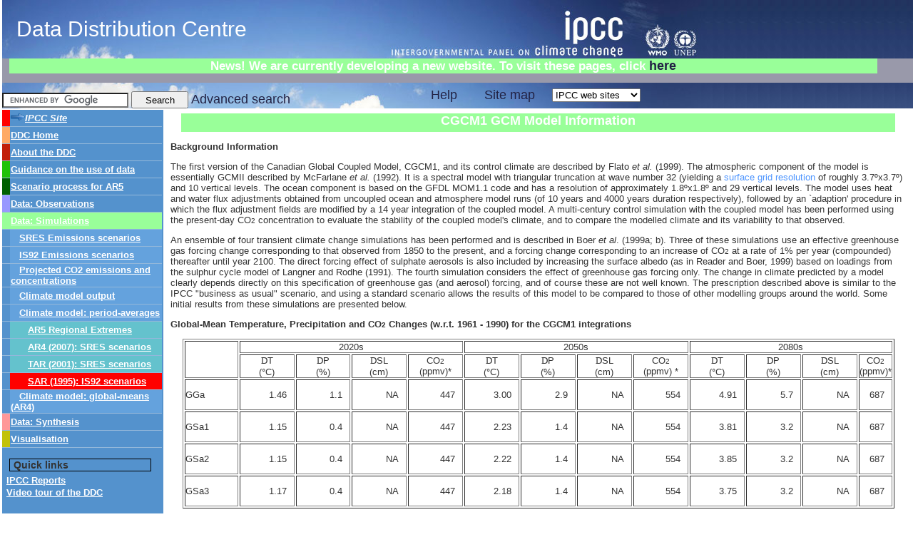

--- FILE ---
content_type: text/html; charset=UTF-8
request_url: https://ipcc-data.org/sim/gcm_clim/IS92A_SAR/cgcm1_info.html
body_size: 19304
content:
<!DOCTYPE html PUBLIC "-//W3C//DTD XHTML 1.0 Transitional//EN" "http://www.w3.org/TR/xhtml1/DTD/xhtml1-transitional.dtd">
<html xmlns="http://www.w3.org/1999/xhtml">
 <head>
   <title>CGCM1 GCM Model Information</title>
   <meta http-equiv="Content-Type" content="text/html; charset=utf-8" />
   <!-- Apparently google uses description info in the search output page -->
   <meta name="Description" content="Climate data from the Intergovernmental Panel on Climate Change (IPCC) Assessment Reports"/>
   <link rel="stylesheet" type="text/css" href="/css/ddc_style2012.css" />
   <link type="text/css" href="/css/jquery-ui-1.8.16.custom.css" rel="Stylesheet" />
   <link rel="stylesheet" type="text/css" href="/css/ddc_style2011_ps.css" />
<!-- added to reduce error messages coming from browsers trying to access favicon: see https://github.com/cedadev/ipcc_ddc/issues/31  -->
   <link rel="apple-touch-icon" href="/img/favicon.png">
   <link rel="icon" type="image/png" href="/img/favicon.png">
   <script src="/js/2018/jquery-3.3.1.min.js" type="text/javascript"></script>
   <script src="/js/2018/jquery-ui.min.js" type="text/javascript"></script>
 </head>

<body class="ddcsim">

<!-- Header Block -->
 <div id="hdr-c">
 <table width="100%" border="0" cellspacing="0" cellpadding="0">
 <tr>
 <td width="980" height="82" style="background-image: url('/img/Banner_01.jpg'); font-size:30px;text-indent:20px;">
 Data Distribution Centre</td>
 <td width="100%" height="82" style="background-image: url('/img/banner_pad1.jpg');"></td>
 </tr>
     <tr><td style="height:1px;" colspan="4" valign="top">
       <!--div id="latestnews" align="left"-->
        <h2 align="center">News! We are currently developing a new website.  To visit these pages, click <a href="https://ipcc-data.org">here</a></h2>
          <p></p>
       </div>
     </td>
     </tr>
 <tr>
 <td>
   <table width="980" border="0" cellspacing="0" cellpadding="0">
      <tr>
         <td width="598" height="36" style="vertical-align:bottom;background-image: url('/img/Banner_02.jpg');">
            <form action="https://www.google.com/cse" id="cse-search-box" style="vertical-align:center;margin:0px">
                   <input type="text" name="q" style="width:105pt;height:20pt"/>
                   <input type="hidden" name="ie" value="UTF-8" />
                   <input type="hidden" name="cx" value="013451859210749699644:ghsp-nn-2uw" />
                   <input type="submit" name="sa" value="Search" style="width:60pt;height:18pt;font-size:10pt;"/>
                   <a href="/ddc_advanced_search.html">Advanced search</a>
            </form>
            <script type="text/javascript" src="https://www.google.com/coop/cse/brand?form=cse-search-box&amp;lang=en"></script>
         </td>
         <td width="382" style="background-image: url('/img/Banner_03.jpg');">
           <table>
           <tr>
           <td width="25%" align="left">
             <a href="/ddc_help.html">Help</a>
           </td>
           <td width="25%" align="left">
             <a href="/ddc_sitemap.html">Site map</a>
           </td>
           <td width="50%" align="right">
             <form style="margin:0px" action="/cgi-bin/redirect" method="post">
               <select name="newurl" onchange="location.href=this.form.newurl.options[ this.form.newurl.selectedIndex ].value;">
                 <option selected="selected" value="#">IPCC web sites</option>
                 <option value="http://www.ipcc.ch">IPCC Home</option>
                 <option value="https://www.ipcc.ch/working-group/wg1/">Working Group I</option>
                 <option value="https://www.ipcc.ch/working-group/wg2">Working Group II</option>
                 <option value="https://www.ipcc.ch/working-group/wg3">Working Group III</option>
                 <option value="https://www.ipcc.ch/working-group/tfi/">NGGIP</option>
                 <option value="https://www.ipcc.ch/data" title="Task Group on Data Support for Climate Change Assessments">TG-DATA</option>
               </select>
               <noscript> <input type="submit" value="Go" /> </noscript>
             </form>
           </td>
           </tr>
           </table>
         </td>
      </tr>
   </table>
 </td>
 <td width="100%" style="background-image: url('/img/banner_pad3.jpg');"></td>
 </tr>
 <tr><td colspan="2" width="100%" style="background:#ffffff" height="2"></td></tr>
 </table>
 </div>

<!-- End of Header Block -->

   <!-- Center Column -->
<table width="100%" border="0" cellspacing="0" cellpadding="0" style="border-collapse: collapse;">
 <tr style="margin:0;padding:0;border:0;">
 <td style="margin:0;padding:0;border:0;height:1pt;width:150pt;background:#5492CD;" valign="top" >

 <div id="lh-col2" class="sar_clim">
   <table class="menumain" bgcolor="#5492CD" cellspacing="0" width="100%" border="0">
      <tr>
   <td class="menunav" id="menuipcc"> <img src="/img/pixel.gif" alt="x" height="21" width="9"/> </td>
   <td class="nav"> <a  href="http://www.ipcc.ch" title="Exit to IPCC site (new page)" target="_IPCC.ch"><img src="/img/forward.png" alt="x" height="12" width="20"/><i>IPCC Site</i></a></td> </tr>
   <tr>
   <td class="menunav" id="menuddchome"> <img src="/img/pixel.gif" alt="x" height="21" width="9"/> </td>
   <td class="nav"> <a  href="/index.html">DDC Home</a></td> </tr>
   <tr>
   <td class="menunav" id="menuddc"> <img src="/img/pixel.gif" alt="x" height="21" width="9"/> </td>
   <td class="nav"> <a  href="/ddc/ddc_about.html">About the DDC</a></td> </tr>
   <tr>
   <td class="menunav" id="menuguide"> <img src="/img/pixel.gif" alt="x" height="21" width="9"/> </td>
   <td class="nav"> <a  href="/guidelines/index.html">Guidance on the use of data</a></td> </tr>
   <tr>
   <td class="menunav" id="menuar5p"> <img src="/img/pixel.gif" alt="x" height="21" width="9"/> </td>
   <td class="nav"> <a href="http://sedac.ipcc-data.org/ddc/ar5_scenario_process/index.html">Scenario process for AR5</a>
   </td> </tr>
   <tr>
   <td class="menunav" id="menuobs"> <img src="/img/pixel.gif" alt="x" height="21" width="9"/> </td>
   <td class="nav"> <a  href="/observ/index.html">Data: Observations</a></td> </tr>
   <tr class="ddcsim">
   <td class="menunav" id="menusim"> <img src="/img/pixel.gif" alt="x" height="21" width="9"/> </td>
   <td class="nav"> <a  href="/sim/index.html">Data: Simulations</a></td> </tr>
<tr class="sres_em">
  <td class="menunav"> <img src="/img/pixel.gif" alt="x" height="21" width="9"/> </td>
  <td class="navsub"> <a  href="http://sedac.ipcc-data.org/ddc/sres/index.html">SRES Emissions scenarios</a></td>
</tr>
<tr class="is92_em">
  <td class="menunav"> <img src="/img/pixel.gif" alt="x" height="21" width="9"/> </td>
  <td class="navsub"> <a  href="http://sedac.ipcc-data.org/ddc/is92/index.html">IS92 Emissions scenarios</a></td>
</tr>
<tr class="tar_mon">
  <td class="menunav"> <img src="/img/pixel.gif" alt="x" height="21" width="9"/> </td>
  <td class="navsub"> <a  href="/observ/ddc_co2.html">Projected CO2 emissions and concentrations</a></td>
</tr>
<tr class="gcm_mon">
  <td class="menunav"> <img src="/img/pixel.gif" alt="x" height="21" width="9"/> </td>
  <td class="navsub"> <a  href="/sim/gcm_monthly/">Climate model output</a></td>
</tr>
<tr class="gcm_clim">
  <td class="menunav"> <img src="/img/pixel.gif" alt="x" height="21" width="9"/> </td>
  <td class="navsub"> <a  href="/sim/gcm_clim/">Climate model: period-averages</a></td>
</tr>
<tr class="ar5_tab">
  <td class="menunav"> <img src="/img/pixel.gif" alt="x" height="21" width="9"/> </td>
  <td class="navsubsub"> <a  href="/sim/ar5_tables/ar5_extremes.html">AR5 Regional Extremes</a></td>
</tr>
<tr class="ar4_clim">
  <td class="menunav"> <img src="/img/pixel.gif" alt="x" height="21" width="9"/> </td>
  <td class="navsubsub"> <a  href="/sim/gcm_clim/SRES_AR4/index.html">AR4 (2007): SRES scenarios</a></td>
</tr>
<tr class="tar_clim">
  <td class="menunav"> <img src="/img/pixel.gif" alt="x" height="21" width="9"/> </td>
  <td class="navsubsub"> <a  href="/sim/gcm_clim/SRES_TAR/index.html">TAR (2001): SRES scenarios</a></td>
</tr><tr class="sar_clim">
  <td class="menunav"> <img src="/img/pixel.gif" alt="x" height="21" width="9"/> </td>
  <td class="navsubsub"> <a  href="/sim/gcm_clim/IS92A_SAR/index.html">SAR (1995): IS92 scenarios</a></td>
</tr>
<tr class="tar_mon">
  <td class="menunav"> <img src="/img/pixel.gif" alt="x" height="21" width="9"/> </td>
  <td class="navsub"> <a  href="/sim/gcm_global/index.html">Climate model: global-means (AR4)</a></td>
</tr>
   <tr>
   <td class="menunav" id="menusca"> <img src="/img/pixel.gif" alt="x" height="21" width="9"/> </td>
   <td class="nav"> <a  href="/syn/tar_scatter/index.html">Data: Synthesis</a></td> </tr>
   <tr>
   <td class="menunav" id="menuvis"> <img src="/img/pixel.gif" alt="x" height="21" width="9"/> </td>
   <td class="nav"> <a  href="/maps/">Visualisation</a></td> </tr>

       <tr>
 <td colspan="2">
 <div id="relatedlinks" align="left">
 <!-- related links bar -->
<h3>Quick links</h3>
	<ul> 
            <li><a href="https://www.ipcc.ch/reports/">IPCC Reports</a></li>
            <li><a href="/ddc/site_layout.html#video">Video tour of the DDC</a></li>
        </ul>
 </div>
 </td>
 </tr>

       <tr>
 <td colspan="2">
 <div id="logos">
 	<table width="100px" border="0" align="center" cellpadding="0" cellspacing="0" bgcolor="#ffffff">
 <tr>
 			<td height="40" align="center" valign="middle">
                <a href="http://www.ceda.ac.uk/" title="CEDA - Centre for Environmental Data Analysis">
                  <img src="/img/ceda_logo_transp_black_h188.png" alt="CEDA - Centre for Environmental Data Analysis" height="60" width="200" hspace="5" vspace="5" border="0" />"
                </a>
 </td></tr><tr><td>
                <a href="https://www.gov.uk/government/organisations/department-for-business-energy-and-industrial-strategy" title="BEIS - Department for Business, Energy &amp; Industrial Strategy">
                  <img src="/img/BEIS_logo_2018.jpg" alt="BEIS - Department for Business, Energy &amp; Industrial Strategy"  height="60" hspace="5" vspace="5" border="0" />
                </a>
             </td>
                  </tr>
</table>
 	<table width="100px" border="0" align="center" cellpadding="0" cellspacing="0" >
<tr>
        <td width="12%" height="30" align="center" valign="middle">
               <a href="http://www.nerc.ac.uk" title="Natural Environment Research Council">
               <b><font color="#ffffff"> NERC </font></b>
               </a>
        </td>
</tr><tr>
        <td width="12%" height="30" align="center" valign="middle">
               <a href="http://www.ncas.ac.uk" title="National Centre for Atmospheric Science">
               <b><font color="#ffffff"> NCAS </font></b>
               </a>
        </td>
</tr><tr>
        <td width="12%" height="30" align="center" valign="middle">
                <p><a href="http://www.ceda.ac.uk/disclaimer/">
                <b><font color="#ffffff">CEDA disclaimer</font></b>
               </a></p>
        </td>
</tr>
 	</table>
 </div>
 </td>
 </tr>

      
   </table>
 </div>

 </td>
 <td valign="top" >

    

 <div id="pagetitle">
 <h1 align="center">CGCM1 GCM Model Information </h1>
 </div>
<p><!-- End of Page Title Block --></p>

<p><!-- Insert Model Info Here --></p>
<p><b>Background Information</b></p>

<p>The first version of the Canadian Global Coupled Model, CGCM1,
 and its control climate are described by Flato <i>et al.</i> (1999).
 The atmospheric component of the model is essentially GCMII described
 by McFarlane <i>et al.</i> (1992). It is a spectral model with
 triangular truncation at wave number 32 (yielding a <a href="cgcm1_grid.html">
 surface grid resolution</a> of roughly 3.7&ordm;x3.7&ordm;)
 and 10 vertical levels. The ocean component is based on the GFDL MOM1.1
 code and has a resolution
 of approximately 1.8&ordm;x1.8&ordm; and 29 vertical levels.
 The model uses heat and water flux adjustments obtained from uncoupled
 ocean and atmosphere model runs (of 10 years and 4000 years duration
 respectively), followed by an `adaption' procedure in which the
 flux adjustment fields are modified by a 14 year integration of
 the coupled model. A multi-century control simulation with the
 coupled model has been performed using the present-day CO<FONT SIZE="-2">2</FONT> concentration to evaluate the stability of
 the coupled model's climate, and to compare the modelled climate
 and its variability to that observed.</p>

<p>An ensemble of four transient climate change simulations has
 been performed and is described in Boer <i>et al</i>. (1999a;
 b). Three of these simulations use an effective greenhouse gas
 forcing change corresponding to that observed from 1850 to the
 present, and a forcing change corresponding to an increase of
 CO<FONT SIZE="-2">2</FONT> at a rate of 1% per year (compounded)
 thereafter until year 2100. The direct forcing effect of sulphate
 aerosols is also included by increasing the surface albedo (as
 in Reader and Boer, 1999) based on loadings from the sulphur cycle
 model of Langner and Rodhe (1991). The fourth simulation considers
 the effect of greenhouse gas forcing only. The change in climate
 predicted by a model clearly depends directly on this specification
 of greenhouse gas (and aerosol) forcing, and of course these are
 not well known. The prescription described above is similar to
 the IPCC &quot;business as usual&quot; scenario, and using a standard
 scenario allows the results of this model to be compared to those
 of other modelling groups around the world. Some initial results
 from these simulations are presented below.</p>

<p><b>Global-Mean Temperature, Precipitation and CO<FONT SIZE="-2">2</FONT> Changes
 (w.r.t. 1961 - 1990) for the CGCM1 integrations</b></p>

<table width="95%" border="1" align="center" cellpadding="0" cellspacing="2">
 <tr>
 <td rowspan="2"></td>
 <td colspan="4" align="center">2020s</td>
 <td colspan="4" align="center">2050s</td>
 <td colspan="4" align="center">2080s</td>
 </tr>
 <tr>
 <td align="CENTER" height="17" width="8%"><FONT FACE="Symbol">D</FONT>T
 <br />(&deg;C)</td>
 <td align="CENTER" width="8%"><FONT FACE="Symbol">D</FONT>P<br />(%)</td>
 <td align="CENTER" width="8%"><FONT FACE="Symbol">D</FONT>SL<br />(cm)</td>
 <td align="CENTER" width="8%">CO<FONT SIZE="-2">2</FONT><br clear="ALL" />(ppmv)*</td>
 <td align="CENTER" width="8%"><FONT FACE="Symbol">D</FONT>T<br />(&deg;C)</td>
 <td align="CENTER" width="8%"><FONT FACE="Symbol">D</FONT>P <br />(%)</td>
 <td align="CENTER" width="8%"><FONT FACE="Symbol">D</FONT>SL
 <br />(cm)</td>
 <td align="CENTER" width="8%">CO<FONT SIZE="-2">2 </FONT><br />(ppmv) *</td>
 <td align="CENTER" width="8%"><FONT FACE="Symbol">D</FONT>T <br />(&deg;C)</td>
 <td align="CENTER" width="8%"><FONT FACE="Symbol">D</FONT>P<br />(%)</td>
 <td align="CENTER" width="8%"><FONT FACE="Symbol">D</FONT>SL
 <br />(cm)</td>
 <td align="CENTER" width="8%">CO<FONT SIZE="-2">2 </FONT><br />(ppmv)*</td>
 </tr>
 <tr>
 <td width="8%">GGa</td>
 <td width="8%">
 <p align="right">1.46</p></td>
 <td width="8%">
 <p align="right">1.1</p></td>
 <td width="8%">
 <p align="right">NA</p></td>
 <td width="8%">
 <p align="right">447</p></td>
 <td width="8%">
 <p align="right">3.00</p></td>
 <td width="8%">
 <p align="right">2.9</p></td>
 <td width="8%">
 <p align="right">NA</p></td>
 <td width="8%">
 <p align="right">554</p></td>
 <td width="8%">
 <p align="right">4.91</p></td>
 <td width="8%">
 <p align="right">5.7</p></td>
 <td width="8%">
 <p align="right">NA</p></td>
 <td width="8%">
 <p align="right">687</p></td>
 </tr>
 <tr>
 <td width="8%">GSa1</td>
 <td width="8%">
 <p align="right">1.15</p></td>
 <td width="8%">
 <p align="right">0.4</p></td>
 <td width="8%">
 <p align="right">NA</p></td>
 <td width="8%">
 <p align="right">447</p></td>
 <td width="8%">
 <p align="right">2.23</p></td>
 <td width="8%">
 <p align="right">1.4</p></td>
 <td width="8%">
 <p align="right">NA</p></td>
 <td width="8%">
 <p align="right">554</p></td>
 <td width="8%">
 <p align="right">3.81</p></td>
 <td width="8%">
 <p align="right">3.2</p></td>
 <td width="8%">
 <p align="right">NA</p></td>
 <td width="8%">
 <p align="right">687</p></td>
 </tr>
 <tr>
 <td width="8%">GSa2</td>
 <td width="8%">
 <p align="right">1.15</p></td>
 <td width="8%">
 <p align="right">0.4</p></td>
 <td width="8%">
 <p align="right">NA</p></td>
 <td width="8%">
 <p align="right">447</p></td>
 <td width="8%">
 <p align="right">2.22</p></td>
 <td width="8%">
 <p align="right">1.4</p></td>
 <td width="8%">
 <p align="right">NA</p></td>
 <td width="8%">
 <p align="right">554</p></td>
 <td width="8%">
 <p align="right">3.85</p></td>
 <td width="8%">
 <p align="right">3.2</p></td>
 <td width="8%">
 <p align="right">NA</p></td>
 <td width="8%">
 <p align="right">687</p></td>
 </tr>
 <tr>
 <td width="8%">GSa3</td>
 <td width="8%">
 <p align="right">1.17</p></td>
 <td width="8%">
 <p align="right">0.4</p></td>
 <td width="8%">
 <p align="right">NA</p></td>
 <td width="8%">
 <p align="right">447</p></td>
 <td width="8%">
 <p align="right">2.18</p></td>
 <td width="8%">
 <p align="right">1.4</p></td>
 <td width="8%">
 <p align="right">NA</p></td>
 <td width="8%">
 <p align="right">554</p></td>
 <td width="8%">
 <p align="right">3.75</p></td>
 <td width="8%">
 <p align="right">3.2</p></td>
 <td width="8%">
 <p align="right">NA</p></td>
 <td width="8%">
 <p align="right">687</p></td>
 </tr>
 </table>

<p><b>Notes</b></p>
<p>The climate sensitivity of CGCM1 is about 3.5&ordm;C.</p>

<p>&nbsp;</p>

<p><b>References and Other Reading</b></p>

<p>Flato, G.M.; Boer, G.J.; Lee, W.G.; McFarlane, N.A.; Ramsden,
 D.; Reader, M.C.; Weaver, A.J., <b>1999a</b>: The Canadian Centre
 for Climate Modelling and Analysis Global Coupled Model and its
 Climate, in press <i>Climate Dynamics</i>.</p>

<p>Boer, G.J.; Flato, G.M.; Reader, M.C.; Ramsden, D., &quot;Transient
 climate change simulation with historical and projected greenhouse
 gas and aerosol forcing&quot;, <b>1999b</b>,
 in press <i>Climate Dynamics</i>.</p>

<p>Flato, G.M., Boer, G.J., Lee, W.G., McFarlane, N.A., Ramsden,
 D., Reader, M.C., Weaver, A.J., The Canadian Centre for Climate
 Modelling and Analysis Global Coupled Model and its Climate,<b>1999</b>,
 in press <i>Climate Dynamics</i>.</p>

<p>Reader, M.C. and Boer, G.J. <b>1998 </b>The modification of
 greenhouse gas warming by the direct effect of sulphate aerosols,
 <i>Climate Dynamics</i>, 14, 593-607.</p>

<p><b>Further Details</b></p>

<p><a href="http://www.ec.gc.ca/ccmac-cccma/default.asp?lang=En&amp;n=540909E4-1">The First Generation Coupled Global Climate Model</a>
 
 <p>&nbsp;</p>
 
 
 
 <p>&nbsp;</p>
 
 <!-- end of center column -->
</p>


    
 </td>
 </tr>
</table>

   <!-- start of google tracker script -->
   <script type="text/javascript">
   var gaJsHost = (("https:" == document.location.protocol) ? "https://ssl." : "http://www.");
   document.write(unescape("%3Cscript src='" + gaJsHost + "google-analytics.com/ga.js' type='text/javascript'%3E%3C/script%3E"));
   </script>
   <script type="text/javascript">
      var pageTracker = _gat._getTracker("UA-5141437-1");
   pageTracker._initData();
   pageTracker._trackPageview();
   </script>
   <!-- end of google tracker script -->
</body>
</html>


--- FILE ---
content_type: text/css
request_url: https://ipcc-data.org/css/ddc_style2012.css
body_size: 19208
content:
/***********************************************/
/* DDC-layout.css                              */
/* Default format for the IPCC DDC web site    */
/* Matt Livermore (31/05/2004)                 */
/***********************************************/ 

/***********************************************/ 
/* HTML tag styles                             */
/***********************************************/ 

/* General Content Formatting                  */

body {
	margin: 0;
	padding: 0;
	background-color: #ffffff;
}	 
	 
body {
	color: #333333;
	font-family: Arial, Helvetica, sans-serif;
	font-size: small;
	font-style: normal;
        margin-left: 3px;
    }

a:link {
	color: #4f96ff;
	text-decoration: none;
}

a:visited {
	color: #2848ff;
	text-decoration: none;
}

a:visited:hover {
	color: #2848ff;
	text-decoration: underline;
}

a:link:hover {
	color: #4f96ff;
	text-decoration: underline;
}

#hdr-c a:visited {
	color: #284800;
	text-decoration: none;
}

a.extern:link {
	color: #964fff;
	text-decoration: none;
}

a.extern:visited {
	color: #880048;
	text-decoration: none;
}

a.extern:visited:hover {
	color: #ff4000;
	text-decoration: underline;
}

a.extern:link:hover {
	color: #ff9640;
	text-decoration: underline;
}

#content {
	margin-left:20px;
	margin-right:10px;
}

p {
	padding: 0px 10px 0px 10px;
}

#hdr-c a {font-size: large; }

#hdr-c a:link {
	color: #222244;
	text-decoration: none;
}
#hdr-c a:link:visited {
	color: #225522;
	text-decoration: none;
}
#hdr-c a:link:hover {
	color: #882222;
	text-decoration: underline;
}

span.sr { 
   color: #0000dd;
   text-decoration: none;
   }

h1 {
  font-family: Verdana,Arial,sans-serif;
  font-size: 140%;
  color: #ffffff;
  padding: 0px 0px 5px 0pt;
  margin: 00px 0px 0px 0px;
}

h2 {
  font-family: Arial,sans-serif;
  font-size: 130%;
  color: #ffffff;
  margin: 00px 50px 0px 10px;
  color: #ffffff;
}

h3 {
	font-size: 110%;
        font-weight: bold; 
        margin-left: 20px;
}

h4 {
	font-size: 90%;
	padding: 0px 0px 0px 0px;
}

/***********************************************/
/* Layout Div Properties                       */
/***********************************************/

.odd-table-column { background-color: #ccffcc }
.even-table-column { background-color: #ccccff }


/* #relatedinks styles */
#relatedlinks {
		position: relative;
		width: 212px;
		margin: 3px 5px 20px 0px;
		padding: 5px 0px 10px 5px;
		border: 0px solid #999999;
	}
	
#relatedlinks h3 {
		border: 1px solid #000000;
		padding: 0px 5px 0px 5px;
		margin: 6px 9px 0px 4px;
	}
	
#relatedlinks a:link, #relatedlinks a:visited {
		display: block; 
	}
#relatedlinks a:link { color:#ffffff; }

#relatedlinks ul a:link, #navBar ul a:visited {display: block;}
#relatedlinks ul {
		list-style: none; 
		margin: 0; 
		padding: 5px 0px 2px 0px;
	}
	
/* hack to fix IE/Win's broken rendering of block-level anchors in lists */
#relatedlinks li {
		padding: 0px 0px 2px 0px;
		border-bottom: 1px solid #ffffff;
	}
	
/* fix for browsers that don't need the hack */
html>body #relatedlinks li {border-bottom: none;}

/* #search box layout */
#search {
		width: 140px;
		height: 132px;
		padding: 2px 0px 2px 2px;
		font-size: 90%;
		color: #ffffff;
		border: 1px solid #000000;
		background-color: #999999;
	}

#search form {
			margin: 0px;
			padding: 0px;
}
		
#search label {
			display: block;
			margin: 0px;
			padding: 0px;
		}

		
#search a:link {
			color: #ffffff;
			text-decoration: none;
		}
		
#search a:visited {
			color: #ffffff;
			text-decoration: none;
		}
		
#search a:hover {
			color: #ffffff;
			text-decoration: underline;
		}

	/* #latestnews box layout */
#latestnews {
		width: 215px;
		padding: 5px 5px 5px 5px;
		font-size: 100%;
		color: #000000;
		background-color: #e5e5e5;
		border: 1px solid #999999;
	}
		
#latestnews p {
		padding: 0px 2px 0px 2px;
		font-size: 90%;
		}
		
#latestnews h3 {
		border: 1px solid #000000;
		padding: 0px 5px 0px 5px;
		margin: 2px 4px 0px 0px;
		}

	/* #addinfo box layout */
		
#addinfo {
		width: 210px;
		height: 20em;
		padding: 5px 0px 0px 5px;
		margin: 0px 0px 0px 5px;
		font-size: 100%;
		color: #000000;
		background-color: #e5e5e5;
		border: 1px solid #999999;
	}
		
#addinfo p {
			padding: 0px 2px 0px 2px;
			font-size: 90%;
		}
		
		#addinfo h3 {
		border: 1px solid #000000;
		padding: 0px 5px 0px 5px;
		margin: 2px 4px 0px 0px;
		}

#addinfo a:link,
#addinfo a:visited {
			display: block; 
		}
	
#addinfo ul a:link, #navBar ul a:visited {display: block;}
#addinfo ul {
			list-style: none; 
			margin: 0; 
			padding: 0px 0px 2px 0px;
		}
		
/* hack to fix IE/Win's broken rendering of block-level anchors in lists */
#addinfo li {
			padding: 0px 0px 2px 0px;
			border-bottom: 1px solid #ffffff;
	}
		
/* fix for browsers that don't need the hack */
html>body #addinfo li {border-bottom: none;}
		
/* Centre Column Layout */
/* #c-block (content box) layout */
#c-block {
	height: 90%;
	width: 100%;
	z-index: 1;
	background: #ffffff;
}

#contentxx{ overflow: auto;
          width: 80%;
          margin: 0 0 0 222px; }
	
#c-col {
		height: 615px;
		margin: 0 222px 0px 222px;
		overflow: auto;
		position: relative;
		background: #ffffff;
		z-index: 2;
		border-top: solid #4242ff 1px;
		/*border-left: solid #4242ff 1px;
		border-right: solid #4242ff 1px;
		border-bottom: solid #4242ff 1px;*/
	}
	
#c-col li {
		margin: 0px 0px 0px 0px;
		padding: 0px 10px 10px 0px;
	}
		
#pagetitle {
		padding: 5px 5px 0px 5px;
		margin: 0px 20px 0px 20px;
		}

#subtitle {
		padding: 5px 5px 0px 5px;
		margin: 0px 5px 0px 80px;
		}

#pagetitle-ln {
		padding: 5px 5px 0px 5px;
		margin: 0px 140px 0px 80px;
		}
		
#breadcrumb1 {
		padding: 0px;
		font-size: 80%;
                width: 400pt;
		margin: 2px 5px 0px 5px;
		border-top: 1px solid #d3e5fa;
		border-bottom: 1px solid #d3e5fa;
		}
		
#breadcrumb1 a {
			color: #4f96ff;
			text-decoration: none;
			padding: 0px 5px 0px 5px;
			}
			
#breadcrumb1 a:link {
				color: #4f96ff;
				text-decoration: none;
			}
			
#breadcrumb1 a:visited {
				color: #4f96ff;
				text-decoration: none;
			}
			
#breadcrumb1 a:hover {
			color: #4f96ff;
			text-decoration: underline;
			}

#breadcrumb2 {
		margin: 0 222px 0 222px;
		padding: 0px;
		font-size: 80%;
		margin: 2px 5px 2px 5px;
		border-top: 1px solid #d3e5fa;
		border-bottom: 1px solid #d3e5fa;
		}
		
#breadcrumb2 a {
			color: #4f96ff;
			text-decoration: none;
			padding: 0px 5px 0px 5px;
			}
			
#breadcrumb2 a:link {
				color: #4f96ff;
				text-decoration: none;
			}
			
#breadcrumb2 a:visited {
				color: #4f96ff;
				text-decoration: none;
			}
			
#breadcrumb2 a:hover {
			color: #4f96ff;
			text-decoration: underline;
			}

/* Header Column Layout */
#qhdr {
	height: 118px; 
	width: 100%; 
	z-index: 4;
	background: #4242ff;
	margin: 0;
	color: #ffffff;
}

/* new version of header for floating style */

#hdr-b {
    width: 100%;
    z-index: 4;
    background: #4242ff;
    margin: 0;
    color: #ffffff;
    }

#hdr-c {
    width: 100%;
    z-index: 4;
    background: #9999aa;
    margin: 0;
    color: #ffffff;
    }

#hdr-b a {
    color: #ffffff;
    text-decoration: none;
    padding: 0px 5px 0px 5px;
    }

#hdr-b a:link {
    color: #ffffff;
    text-decoration: none;
    }

#hdr-b a:visited {
    color: #ffffff;
    text-decoration: none;
    }

#hdr-b a:hover {
    color: #ffffff;
    text-decoration: underline;
    }

/* Footer Layout */
/* Modifications to footer formatting
	position: absolute;
	top: 850px; */
	
#ftr {
	position: relative;
	bottom: 0px;
	width: 100%;
	height: 40px;
	margin: 0px;
	border: 1px solid;
	border-color: #000000;
	
}

#ftr p {
		margin: 0px 0px 0px 0px;
		padding: 0px 0px 0px 0px;
		color: #ffffff;
	}

SPAN.bl { position: absolute; top: 100%; left: 0px; z-index: 10;}
SPAN.br { position: absolute; top: 100%; right: 0px; z-index: 10;}


table.check {
       border: solid;
       border-color: blue;
       background-color: white;
       padding: 5px;
             }

table.dataToBeCollectedxx {
    border-color: #0000ff;
    border-width: 6px;
    width:100%;
    padding: 0px;
    background-color: #eeffee;
    }

table.dataToBeCollectedxx tr { border-color: #0000ff; border: solid; border-width: 6px; }

table.formxx {
    border-color: #bbbbbb;
    cellspacing: 3px;
    width:100%;
    padding: 3px;
    background-color: #0000ff;
    }

table.form {
    border-color: #bbbbbb;
    background-color: white;
    padding: 5px;
    width:75%;
    padding: 1px;
    background-color: #f8f8ff;
    }

table.form td { border-color: #bbbbbb; border-width: 3px; }

table.display {
    border-color: #bbbbbb; border-width: 5px; background: #ccccff;
    width: 75%
    }

table.reflist {
    border-color: #bbbbbb; border-width: 5px;
    width: 75%
    }

table.reflist p {
   padding: 0;
   text-align: left;
   margin-top: 0;
   margin-right: 0;
   margin-left: 6em; text-indent: -6em;}

table.figure { background: #c2c2ff;
   width: 75%;
   margin-left: auto;
   margin-right: auto;
   }

.odd-ctable-column { background-color: #ccffcc; border: solid; border-color: #99aa99; padding: 5px; }
.even-ctable-column { background-color: #ccccff; border: solid; border-color: #99aa99; padding: 5px; }

td.checkCol { text-align: center; border: 5px; }

tr.checkRow { margin: 15px; }

td.frame {background: #5492CD; }
table.menumain  {background: #5492CD; }


table.menumain a { color: #ffffff; font-weight: bold; }

table.menumain a:hover { color: #ffffff; 
    text-decoration: underline;
    font-weight: bold;
    }

/* Centre column */

#center-col {
    color: #333333;
    border-right: 5px solid #f40000;
    border-left: 5px solid #f40000;
    padding-left: 5px;
    margin-left: 5px;
   }

/* Left-hand Column Layout (floating) */
#lh-col2 {
   position:relative;
   float:left;
   width:222px;
   color: #333333;
   background: #ffffff;
   margin-right: 4px;
   }

#lh-col3 {
   width:222px;
   color: #333333;
   background: #ffffff;
   }

#lh-col-data {
   position:relative;
   float:left;
   width:13em;
   color: #006600;
   background: #dddddd;
   }

/* Right-hand Column Layout (floating) */
#rh-col2 {
   position:relative;
   float:right;
   width:222px;
   color: #333333;
   background: #ffffff;
   }

/* Right-hand Column Layout (floating) */
#rh-col3 {
   position:relative;
   float:right;
   width:222px;
   color: #333333;
   background: #0000ff;
   border-left: 3px solid #ffffff;
   }


/* this has to match colour of corner gifs */
#latestNewsTitle td.f { background: #999902; }
#latestNewsTitle td.t { background: #cccc02; }
#latestNewsTitle td.u { background: #aaaa02; }
#latestNewsTitle td.c { background: #888802; }
#latestNewsTitle td.b { background: #777702; }
#latestNewsTitleText { font-weight: bold; font-size: large; color: #ffffff; }
	font-size: small;

/* label.radio { color:#000088 } */
label.radio:hover { color:#660022 }

td.menunav { width: 9px; }
td.menuql { width: 9px; 
        background: #fecb00;
       }

table.menumain { border:2px; }

#lh-col2 a, td.nav a, td.navsub a, td.navsubsub a, td.navo a { color:#ffffff; }
#lh-col2 a, td.nav a:hover, td.navsub a:hover, td.navsubsub a:hover, td.navo a:hover {
    color: #ffffff;
    text-decoration: underline;
    margin:0px; 
    padding: 0px;
    }

td.navsub { background:#64a2DD; 
     text-indent:9pt; }
td.navsubsub { background:#64c2cD; 
     text-indent:18pt; }
td.menunavsub { background:#64a2DD text-indent:33pt; }
td.menunavsubsub { background:#64c2cD; }

/* deleted because it messes up header: tr { border:2px; padding: 2px; margin:2px; } */

table.menumain td {
	BORDER-BOTTOM: #93b7da 1px solid
}

/* section styling -- generated by ddc_menu_tree.py*/
#menuipcc { background: #ff0000; }
#menuddchome { background: #ffaa66; }
#menuddc { background: #c22009; }
#menuguide { background: #20c209; }
#menuar5p { background: #006000; }
#menuenvir { background: #fecb00; }
#menudata { background: #2009c2; }

#menumodel { background: #0920c2; }
#menuobs { background: #9999ff; }
#menusim { background: #99ff99; }
#menusca { background: #ff9999; }
#menuvis { background: #c2c209; }
#menusocio-economic { background: #00ff66; }
<!-- #menuglossary { background: #000080; } Going to use menuddc instead-->

/* background for active menu item */
body.ddchome td.navo, body.ddchome h2, body.ddchome h1 {background:#ffaa66; }

body.ddc td.navo, body.ddc h2, body.ddc h1 {background:#c22009; }
body.ddcsca td.navo, body.ddcsca h2, body.ddcsca h1 {background:#ff9999; }
body.ddcsyn td.navo, body.ddcsyn h2, body.ddcsyn h1 {background:#ff9999; }
body.ddcsim td.navo, body.ddcsim h2, body.ddcsim h1 {background:#99ff99; }

body.ddcdata td.navo, body.ddcdata h2, body.ddcdata h1 {background:#2009c2; }
body.envir td.navo, body.envir h2, body.envir h1 {background:#fecb00; }
body.guide td.navo, body.guide h2, body.guide h1 {background:#20c209; }
body.model td.navo, body.model h2, body.model h1 {background:#0920c2; }
body.obs td.navo, body.obs h2, body.obs h1 {background:#c2c209; }
body.ddcobs td.navo, body.ddcobs h2, body.ddcobs h1 {background:#9999ff; }
body.socio-economic td.navo, body.socio-economic h2, body.socio-economic h1 {background:#00ff66; }
body.ddc_gui td.navo, body.ddc_gui h2, body.ddc_gui h1 {background:#20c209; }
<!-- body.glossary td.navo, body.glossary h2, body.glossary h1 {background:#000080} will use body.ddc instead -->

/* end of section styling */

/* style for menu elements of active sub-section */
/* created by ddc_menu_tree.py*/
body.ddcsca tr.ddcsca td.nav { background:#ff9999; }
body.ddc tr.ddc td.nav { background:#c22009; }
body.ddchome tr.ddchome td.nav { background:#ffaa66; }
body.ddcsim tr.ddcsim td.nav { background:#99ff99; }
body.ddcsyn tr.ddcsyn td.nav { background:#ff9999; }
body.ddcobs tr.ddcobs td.nav { background:#9999ff; }
body.ddc_gui tr.ddc_gui td.nav { background:#20c209; }

div.ar4_clim tr.ar4_clim td.navsub { background:#ff0000; }
div.ar4_clim tr.ar4_clim td.navsubsub { background:#ff0000; }
div.ar5_mon tr.ar5_mon td.navsub { background:#ff0000; }
div.ar5_mon tr.ar5_mon td.navsubsub { background:#ff0000; }
div.ar4_mon tr.ar4_mon td.navsub { background:#ff0000; }
div.ar4_mon tr.ar4_mon td.navsubsub { background:#ff0000; }
div.ar4_obs tr.ar4_obs td.navsub { background:#ff0000; }
div.ar4_obs tr.ar4_obs td.navsubsub { background:#ff0000; }
div.baseline tr.baseline td.navsub { background:#ff0000; }
div.baseline tr.baseline td.navsubsub { background:#ff0000; }
div.cru_climatologies tr.cru_climatologies td.navsub { background:#ff0000; }
div.cru_climatologies tr.cru_climatologies td.navsubsub { background:#ff0000; }
div.cru_ts2_1 tr.cru_ts2_1 td.navsub { background:#ff0000; }
div.cru_ts2_1 tr.cru_ts2_1 td.navsubsub { background:#ff0000; }
div.ddc_climscen tr.ddc_climscen td.navsub { background:#ff0000; }
div.ddc_climscen tr.ddc_climscen td.navsubsub { background:#ff0000; }
div.ddc_exist tr.ddc_exist td.navsub { background:#ff0000; }
div.ddc_exist tr.ddc_exist td.navsubsub { background:#ff0000; }
div.ddc_gcmdata tr.ddc_gcmdata td.navsub { background:#ff0000; }
div.ddc_gcmdata tr.ddc_gcmdata td.navsubsub { background:#ff0000; }
div.ddc_provides tr.ddc_provides td.navsub { background:#ff0000; }
div.ddc_provides tr.ddc_provides td.navsubsub { background:#ff0000; }
div.ddc_runs tr.ddc_runs td.navsub { background:#ff0000; }
div.ddcsyn tr.ddcsyn td.navsubsub { background:#ff9999; }
div.ddcsyn tr.ddcsyn td.navsub { background:#ff9999; }
div.ddc_runs tr.ddc_runs td.navsubsub { background:#ff0000; }
div.obs_clim tr.obs_clim td.navsub { background:#ff0000; }
div.obs_clim tr.obs_clim td.navsubsub { background:#ff0000; }
div.obs_co2 tr.obs_co2 td.navsub { background:#ff0000; }
div.obs_co2 tr.obs_co2 td.navsubsub { background:#ff0000; }
div.obs_envdata tr.obs_envdata td.navsub { background:#ff0000; }
div.obs_envdata tr.obs_envdata td.navsubsub { background:#ff0000; }
div.ddc_survey tr.ddc_survey td.navsub { background:#ff0000; }
div.ddc_survey tr.ddc_survey td.navsubsub { background:#ff0000; }
div.ddc_layout tr.ddc_layout td.navsub { background:#ff0000; }
div.ddc_layout tr.ddc_layout td.navsubsub { background:#ff0000; }
div.get_10yr_means tr.get_10yr_means td.navsub { background:#ff0000; }
div.get_10yr_means tr.get_10yr_means td.navsubsub { background:#ff0000; }
div.get_30yr_means tr.get_30yr_means td.navsub { background:#ff0000; }
div.get_30yr_means tr.get_30yr_means td.navsubsub { background:#ff0000; }
div.impacts tr.impacts td.navsub { background:#ff0000; }
div.impacts tr.impacts td.navsubsub { background:#ff0000; }
div.is92 tr.is92 td.navsub { background:#ff0000; }
div.is92 tr.is92 td.navsubsub { background:#ff0000; }
div.sar_clim tr.sar_clim td.navsub { background:#ff0000; }
div.sar_clim tr.sar_clim td.navsubsub { background:#ff0000; }
div.sar_mon tr.sar_mon td.navsub { background:#ff0000; }
div.sar_mon tr.sar_mon td.navsubsub { background:#ff0000; }
div.far_mon tr.far_mon td.navsub { background:#ff0000; }
div.far_mon tr.far_mon td.navsubsub { background:#ff0000; }
div.gcm_mon tr.gcm_mon td.navsub { background:#ff0000; }
div.gcm_mon tr.gcm_mon td.navsubsub { background:#ff0000; }
div.gcm_clim tr.gcm_clim td.navsub { background:#ff0000; }
div.gcm_clim tr.gcm_clim td.navsubsub { background:#ff0000; }
div.gcm_global tr.gcm_global td.navsub { background:#ff0000; }
div.gcm_global tr.gcm_global td.navsubsub { background:#ff0000; }
div.ar5_tab tr.ar5_tab td.navsub { background:#ff0000; }
div.ar5_tab tr.ar5_tab td.navsubsub { background:#ff0000; }
div.ar4_clim tr.ar4_clim td.navsub { background:#ff0000; }
div.ar4_clim tr.ar4_clim td.navsubsub { background:#ff0000; }
div.tar_clim tr.tar_clim td.navsub { background:#ff0000; }
div.tar_clim tr.tar_clim td.navsubsub { background:#ff0000; }
div.sar_clim tr.sar_clim td.navsub { background:#ff0000; }
div.sar_clim tr.sar_clim td.navsubsub { background:#ff0000; }
div.sres tr.sres td.navsub { background:#ff0000; }
div.sres tr.sres td.navsubsub { background:#ff0000; }
div.tar_clim tr.tar_clim td.navsub { background:#ff0000; }
div.tar_clim tr.tar_clim td.navsubsub { background:#ff0000; }
div.gl_dlink tr.gl_dlink td.navsub { background:#ff0000; }
div.gl_dlink tr.gl_dlink td.navsubsub { background:#ff0000; }
div.gl_def tr.gl_def td.navsub { background:#ff0000; }
div.gl_def tr.gl_def td.navsubsub { background:#ff0000; }
div.gl_gcm tr.gl_gcm td.navsub { background:#ff0000; }
div.gl_gcm tr.gl_gcm td.navsubsub { background:#ff0000; }
div.gl_scen tr.gl_scen td.navsub { background:#ff0000; }
div.gl_scen tr.gl_scen td.navsubsub { background:#ff0000; }
div.gl_ar5regions tr.gl_ar5regions td.navsub { background:#ff0000; }
div.gl_ar5regions tr.gl_ar5regions td.navsubsub { background:#ff0000; }
div.gl_change tr.gl_change td.navsub { background:#ff0000; }
div.gl_change tr.gl_change td.navsubsub { background:#ff0000; }
div.gl_rep tr.gl_rep td.navsub { background:#ff0000; }
div.gl_rep tr.gl_rep td.navsubsub { background:#ff0000; }
div.gl_wg tr.gl_wg td.navsub { background:#ff0000; }
div.gl_wg tr.gl_wg td.navsubsub { background:#ff0000; }
div.tar_mon tr.tar_mon td.navsub { background:#ff0000; }
div.tar_mon tr.tar_mon td.navsubsub { background:#ff0000; }
div.vis tr.vis td.navsub { background:#ff0000; }
div.vis tr.vis td.navsubsub { background:#ff0000; }
/* end of sub-section menu element styling  */



--- FILE ---
content_type: text/css
request_url: https://ipcc-data.org/css/ddc_style2011_ps.css
body_size: 281
content:

a.lx:link {
        color: #4f96ff;
        text-decoration: none;
}

a.lx:visited {
        color: #2848ff;
        text-decoration: none;
}

a.lx:visited:hover {
        color: #2848ff;
        text-decoration: underline;
}

a.lx:link:hover {
        color: #4f96ff;
        text-decoration: underline;
    }

html { height: 100%; margin-bottom: 1px; }

